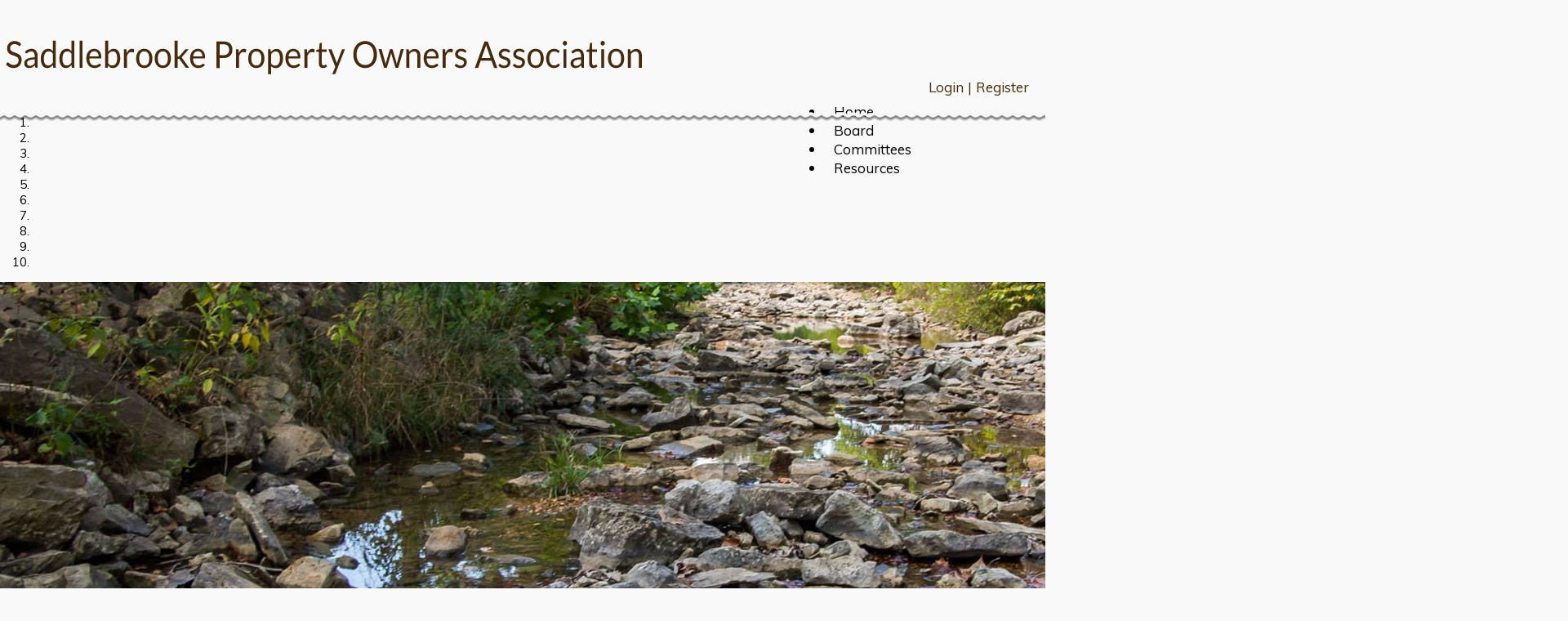

--- FILE ---
content_type: text/html; charset=UTF-8
request_url: http://www.saddlebrookepoa.com/default.php
body_size: 4287
content:
<!DOCTYPE html>
<html lang="en">
<head>
<meta property="og:title" content="Saddlebrooke Property Owners Association. A residential community in Saddlebrooke, Missouri"><meta property="og:site_name" content="Saddlebrooke Phase I"><meta property="og:url" content="http://www.saddlebrookepoa.com/"><meta property="og:type" content="website"><meta property="og:image" content="http://www.saddlebrookepoa.com/admin2/adminfiles/grfx/opengraph/hoasites-opengraph.png"><meta property="og:description" content="Website by HOA Sites">
<meta http-equiv="Content-Type" content="text/html; charset=utf-8"/>
<script type="text/javascript" src="/admin2/common/scripts/vendor/tinymce/6.8.4/tinymce.min.js"></script>
<script type="text/javascript" src="/admin2/common/scripts/vendor/ckfinder3.7.0/ckfinder.js?v=1491"></script>
<script type="text/javascript" src="/admin2/common/scripts/dist/public-core-scripts.js?v=1491"></script>
<script type="text/javascript" src="/admin2/common/scripts/dist/public-core-scripts-css.js?v=1491"></script>
<script type="text/javascript" src="/admin2/common/scripts/dist/public-features-scripts.js?v=1491"></script>

<script type="text/javascript">
	$(function () {
		PublicPageLoader.init();
			});
</script>

<script type="text/javascript" src="/admin2/common/scripts/vendor/bootstrap/3.4.1/js/bootstrap.min.js"></script>
<script type="text/javascript" src="/admin2/common/scripts/vendor/mnw/scrolltotop.min.js"></script>
<link href="/admin2/common/scripts/vendor/bootstrap/3.4.1/css/bootstrap.min.css" rel="stylesheet" type="text/css"/>
<link href="/admin2/common/css/bs3-overrides.min.css" rel="stylesheet" type="text/css"/>
<meta name="viewport" content="width=device-width, initial-scale=1.0">
<script src="/admin2/common/scripts/vendor/mnw/designs/evolution/brownlee.min.js" type="text/javascript"></script>

<title>Saddlebrooke Property Owners Association. A residential community in Saddlebrooke, Missouri</title>
<meta name="keywords" content="saddlebrooke property owners association, saddlebrooke, missouri, residential, homes, hoa, community, homeowner, poa"/>
<meta name="description" content="Visit Saddlebrooke Property Owners Association. A residential community in Saddlebrooke, Missouri. Browse our neighborhood information and resources in Saddlebrooke, Missouri. Homeowners Association for Saddlebrooke Property Owners Association"/>

	<link href="/admin2/common/css/public-responsive.min.css?v=1491" rel="stylesheet" type="text/css"/>

<script src = "https://www.google.com/recaptcha/api.js"></script>
<link href="css/css.css" rel="stylesheet" type="text/css" />
<style>.boldtext{font-family:Verdana, Geneva, sans-serif;font-size:12px;color:#990000;font-weight:bold;}.boldtext2{font-family:Verdana, Geneva, sans-serif;font-size:12px;color:#2D5800;font-weight:bold;}.boldtext3{font-family:Verdana, Geneva, sans-serif;font-size:14px;color:#990000;font-weight:bold;}.boldtext4{font-family:Verdana, Geneva, sans-serif;font-size:14px;color:#2D5800;font-weight:bold;}.newsite{font-family:Arial, Helvetica, sans-serif;font-size:12px;color:#000000;font-weight:normal;}</style> 
<!-- InstanceBeginEditable name="head" -->
<!-- InstanceEndEditable -->


</head>
<body>
<div id="header">
	<div class="container">
		<div class="row">
			<div class="col-md-5">
				<a href="/default.php" id="logo"><img src="/grfx/logo.png" alt="" class="img-responsive"/></a>
			</div>
			<div class="col-md-7">
				<div id="header-login">
											<a href="sl_login.php">Login</a>|<a href="sl_register.php">Register</a>
										<a href="/sitesearch.php"><span class="glyphicon glyphicon-search x-large"></span></a>
				</div>
				<div class="clearfix"></div>
							<script type="text/javascript">
				$(function () {
					PublicScripts.Designs.NavBars.setResponsiveDropDownBehavior();

					$(window).on("resize", function () {
						PublicScripts.Designs.NavBars.setResponsiveDropDownBehavior();
					});
				});
			</script>
			<nav class="navbar navbar-default" role="navigation">
				<div class="container-fluid">
					<div class="navbar-header">
						<button type="button" class="navbar-toggle" data-toggle="collapse" data-target="#bs-example-navbar-collapse-1">
							<span class="sr-only">Toggle navigation</span> <span class="icon-bar"></span>
							<span class="icon-bar"></span> <span class="icon-bar"></span>
						</button>
						<a class="navbar-brand" href="/">Saddlebrooke Phase I</a>
					</div>

					<div class="collapse navbar-collapse" id="bs-example-navbar-collapse-1">
						<ul class="nav navbar-nav">
									<li class=""><a href="/default.php">Home</a></li>
	<li class="dropdown ">
		<a href="#" class="dropdown-toggle noclick" data-toggle="dropdown">Board <b class="caret"></b></a>
		<ul class="dropdown-menu">
		<li><a href="/info.php?pnum=959c0763689466">Annual Meetings</a></li>
		<li><a href="/info.php?pnum=33">Documents</a></li>
		<li><a href="/info.php?pnum=17">Financials</a></li>
		<li><a href="/info.php?pnum=4">Members</a></li>
		<li><a href="/info.php?pnum=14">Monthly Minutes</a></li>
		<li><a href="/info.php?pnum=95f805d6aa73d1">Monthly Presentations</a></li>
		<li><a href="/info.php?pnum=5">Village Trustees</a></li>
		</ul>
	</li>
	<li class="dropdown ">
		<a href="#" class="dropdown-toggle noclick" data-toggle="dropdown">Committees <b class="caret"></b></a>
		<ul class="dropdown-menu">
		<li><a href="/info.php?pnum=7">Architectural Review</a></li>
		<li><a href="/info.php?pnum=7633dcaf3c3d95">Decorating Committee</a></li>
		<li><a href="/info.php?pnum=65bc3850129123">Election</a></li>
		<li><a href="/info.php?pnum=65f6e50c6ada11">Mailbox Administrator</a></li>
		<li><a href="/info.php?pnum=9">Maintenance</a></li>
		<li><a href="/info.php?pnum=1641bd3985ce2c">Office Manager</a></li>
		<li><a href="/info.php?pnum=10">Parks & Facilities</a></li>
		<li><a href="/info.php?pnum=6">Pool</a></li>
		<li><a href="/info.php?pnum=31">Social</a></li>
		<li><a href="/info.php?pnum=8">Welcoming</a></li>
		</ul>
	</li>
	<li class="dropdown ">
		<a href="#" class="dropdown-toggle noclick" data-toggle="dropdown">Resources <b class="caret"></b></a>
		<ul class="dropdown-menu">
		<li><a href="/calendar2.php">Calendar</a></li>
		<li><a href="/info.php?pnum=95abc04838e2bd">Clubroom</a></li>
		<li><a href="/info.php?pnum=28">Covenants</a></li>
		<li><a href="/info.php?pnum=24">Directory</a></li>
		<li><a href="/info.php?pnum=23">Lost & Found</a></li>
		<li><a href="/info.php?pnum=18">Mailboxes</a></li>
		<li><a href="/info.php?pnum=4641a72483c735">Newsletters</a></li>
		<li><a href="/photoalbum.php">Photos</a></li>
		<li><a href="/homesforsale.php">Real Estate</a></li>
		<li><a href="/info.php?pnum=22">Volunteer Fire Department</a></li>
		</ul>
	</li>
						</ul>
					</div>
				</div>
			</nav>
				<div class="clearfix"></div>
				</div>
			</div>
		</div>
	</div>
</div>
<!-- InstanceBeginEditable name="slideshow" -->
	<div id="hero">
		<div id="hero-bg-top"></div>
					<div>
				<div id="myCarousel" class="carousel slide carousel-fade" data-ride="carousel">
					<ol class="carousel-indicators">
	<li data-target="#myCarousel" data-slide-to="0" class="active"></li> 
	<li data-target="#myCarousel" data-slide-to="1"></li> 
	<li data-target="#myCarousel" data-slide-to="2"></li> 
	<li data-target="#myCarousel" data-slide-to="3"></li> 
	<li data-target="#myCarousel" data-slide-to="4"></li> 
	<li data-target="#myCarousel" data-slide-to="5"></li> 
	<li data-target="#myCarousel" data-slide-to="6"></li> 
	<li data-target="#myCarousel" data-slide-to="7"></li> 
	<li data-target="#myCarousel" data-slide-to="8"></li> 
	<li data-target="#myCarousel" data-slide-to="9"></li> 
</ol> 
<div class="carousel-inner">
	<div class="item active"> 
		<img src="/grfx/hero8.jpg" alt="" />	</div>
	<div class="item"> 
		<img src="/grfx/hero5.jpg" alt="" />	</div>
	<div class="item"> 
		<img src="/grfx/hero6.jpg" alt="" />	</div>
	<div class="item"> 
		<img src="/grfx/hero10.jpg" alt="" />	</div>
	<div class="item"> 
		<img src="/grfx/hero7.jpg" alt="" />	</div>
	<div class="item"> 
		<img src="/grfx/hero2.jpg" alt="" />	</div>
	<div class="item"> 
		<img src="/grfx/hero4.jpg" alt="" />	</div>
	<div class="item"> 
		<img src="/grfx/hero1.jpg" alt="" />	</div>
	<div class="item"> 
		<img src="/grfx/hero9.jpg" alt="" />	</div>
	<div class="item"> 
		<img src="/grfx/hero3.jpg" alt="" />	</div>
</div>
					<!-- Controls -->
					<a class="left carousel-control" href="#myCarousel" data-slide="prev"><span class="carousel-left"></span></a>
					<a class="right carousel-control" href="#myCarousel" data-slide="next"><span class="carousel-right"></span></a>
				</div>

				<script>
					$(function () {
						PublicScripts.SlideShow.Bootstrap3Slideshow.init(5000);
					})
				</script>
			</div>
					<div id="hero-bg-bottom"></div>
	</div>
<!-- InstanceEndEditable -->
<!-- InstanceBeginEditable name="body" -->
	<div id="front-page-feature-panel">
		<div class="container">
			<div class="row">
				<div class="col-md-12">
					<div class="mnw-flexrow-md mnw-nowrap">
	<div class="mnw-flexitem-66p mnw-flexitem-pad-right mnwMainContentClear"><div style="text-align: center;">&nbsp;</div>

<div>&nbsp;&nbsp;&nbsp;&nbsp;&nbsp;&nbsp;</div>
</div>
	<div class="mnw-flexitem-33p mnw-flexitem-pad-left">
		<div class="mnw-sidebar">
						<script type="text/javascript">
				$(function () {
				PublicScripts.ContentPages.ResponsiveFeatureBoxes.init();
				});
			</script>
			<div class="accordion">
										<div class="accordion-section">
							<a class="accordion-section-title calendarhead active" href="#accordion-1">
								<span class="accordion-arrow accordion-arrow-white active"></span>
								News							</a>

							<div id="accordion-1" class="accordion-section-content open" style="display: block">
								<div class="ca">Please <a href="/sl_login.php?redirect=/default.php">login</a> to view this area.</div>
							</div>
						</div>
												<div class="accordion-section">
							<a class="accordion-section-title calendarhead" href="#accordion-2">
								<span class="accordion-arrow accordion-arrow-white"></span>
								Contact Us							</a>

							<div id="accordion-2" class="accordion-section-content" style="">
								<div>POA Board Message Center Hours are:&nbsp;</div>
<div>M-F 8am - 6pm; Saturday 9am - 4pm;</div>
<div>Sunday 12pm - 4pm</div>
<div>&nbsp;</div>
<div>
<ul>
<li>Phone:&nbsp;636-277-0647</li>
<li>Email: POA@saddlebrookepoa.com</li>
<li>Address: 776 Saddlebrooke Dr., Suite A3, Saddlebrooke, MO 65630</li>
</ul>
</div>							</div>
						</div>
												<div class="accordion-section">
							<a class="accordion-section-title calendarhead" href="#accordion-3">
								<span class="accordion-arrow accordion-arrow-white"></span>
								Calendar							</a>

							<div id="accordion-3" class="accordion-section-content" style="">
								<div class="ca">Please <a href="/sl_login.php?redirect=/default.php">login</a> to view this area.</div>
							</div>
						</div>
												<div class="accordion-section">
							<a class="accordion-section-title calendarhead" href="#accordion-4">
								<span class="accordion-arrow accordion-arrow-white"></span>
								Construction Documents							</a>

							<div id="accordion-4" class="accordion-section-content" style="">
								<div><a href="/editor_upload/File/Building%20process%2010%20Mar%202022.pdf">Building Process</a></div>

<div>&nbsp;</div>

<div><a href="/editor_upload/File/Application%20Final%2029%20October%202021.pdf">Permit Application</a></div>

<div>&nbsp;</div>

<div><a href="/editor_upload/File/Building%20or%20Modification%20Agreement%2010%20Feb%202022.pdf">Building or Modification Agreement for Construction within the POA</a></div>

<div>&nbsp;</div>

<div><a href="/editor_upload/File/Exterior%20Building%20Materials%2029%20October%202021.pdf">Exterior Building Materials List</a></div>

<div>&nbsp;</div>

<div><a href="/editor_upload/File/Contractor%20Requirements%20Contract%204%20Dec%202021.pdf">Contractor Requirements Contract and give to your builder for completion</a></div>

<div>&nbsp;</div>

<div><a href="/editor_upload/File/ARC%20change%20request%2027%20Feb%202022.pdf">Change Request Form <em>(for futures use if there are changes to what is initially approved)</em></a></div>

<div>&nbsp;</div>

<div><a href="/editor_upload/File/DrivewayAccess%20Agreement.pdf">Driveway Access Agreement <em>(Village requirement)</em></a></div>
							</div>
						</div>
												<div class="accordion-section">
							<a class="accordion-section-title calendarhead" href="#accordion-5">
								<span class="accordion-arrow accordion-arrow-white"></span>
								Emergency Contacts							</a>

							<div id="accordion-5" class="accordion-section-content" style="">
								<div><span class="boldtext3"><strong><span class="boldtext4">EMERGENCY:&nbsp; 911</span></strong></span></div>
<div>&nbsp;</div>
<div><span class="boldtext3"><strong>Police - Sheriff's&nbsp;Department</strong></span>:&nbsp;&nbsp;<span class="newsite">&nbsp;</span></div>
<div><span class="newsite">Christian County:&nbsp; &nbsp; &nbsp; &nbsp; &nbsp; &nbsp; &nbsp; &nbsp; &nbsp; &nbsp; &nbsp; &nbsp;&nbsp; &nbsp; &nbsp;417-581-2332</span></div>
<div><span class="newsite">Taney County:&nbsp; &nbsp; &nbsp; &nbsp; &nbsp; &nbsp; &nbsp; &nbsp; &nbsp; &nbsp; &nbsp; &nbsp; &nbsp; &nbsp; &nbsp; &nbsp;&nbsp;&nbsp;417-546-7250&nbsp;</span></div>
<div><span class="newsite">&nbsp;&nbsp;</span></div>
<div><span class="newsite"><span class="boldtext3"><strong>Fire Department Emergency</strong></span>&nbsp;</span></div>
<div><span class="newsite">Highlandville Fire Dept:&nbsp; &nbsp; &nbsp; &nbsp; &nbsp; &nbsp; &nbsp; &nbsp; &nbsp; 417-443-2112</span></div>
<div><span class="newsite">Western Taney Co. Fire Dept.:&nbsp; &nbsp; &nbsp; &nbsp;417-334-3440</span></div>
<div>&nbsp;</div>
<div><span class="newsite"><span class="boldtext3">Hospitals:</span></span></div>
<div><span class="newsite">Cox Branson:&nbsp; &nbsp; &nbsp; &nbsp; &nbsp; &nbsp; &nbsp; &nbsp; &nbsp; &nbsp; &nbsp; &nbsp; &nbsp; &nbsp; &nbsp; &nbsp; &nbsp;417-335-7000</span></div>
<div><span class="newsite">Mercy:&nbsp; &nbsp; &nbsp; &nbsp; &nbsp; &nbsp; &nbsp; &nbsp; &nbsp; &nbsp; &nbsp; &nbsp; &nbsp; &nbsp; &nbsp; &nbsp; &nbsp; &nbsp; &nbsp; &nbsp; &nbsp; &nbsp; 417-820-2000</span></div>
<div><span class="newsite">Cox Springfield:&nbsp; &nbsp; &nbsp; &nbsp; &nbsp; &nbsp; &nbsp; &nbsp; &nbsp; &nbsp; &nbsp; &nbsp; &nbsp; &nbsp; &nbsp;417-269-3193</span></div>
<div>&nbsp;</div>
<div>
<div><span class="newsite"><span class="boldtext3">Utilities:</span></span></div>
<div><span class="newsite">GFL (trash Service):&nbsp; &nbsp; &nbsp; &nbsp; &nbsp; &nbsp; &nbsp; &nbsp; &nbsp; &nbsp; &nbsp; 417-881-5800</span></div>
<div>
<div><span class="newsite">White River Electric:&nbsp; &nbsp; &nbsp; &nbsp; &nbsp; &nbsp; &nbsp; &nbsp; &nbsp; &nbsp; &nbsp; 417-335-9335</span></div>
<div><span class="newsite">Missouri American Water:&nbsp; &nbsp; &nbsp; &nbsp; &nbsp; &nbsp; &nbsp; 866-430-0820</span></div>
<div>&nbsp;</div>
<div><span class="newsite"><span class="boldtext3">Services:</span></span></div>
</div>
<div><span class="newsite">Century Link:&nbsp; &nbsp; &nbsp; &nbsp; &nbsp; &nbsp; &nbsp; &nbsp; &nbsp; &nbsp; &nbsp; &nbsp; &nbsp; &nbsp; &nbsp; &nbsp;&nbsp; &nbsp;800-201-4099</span></div>
<div><span class="newsite">Direct TV:&nbsp; &nbsp; &nbsp; &nbsp; &nbsp; &nbsp; &nbsp; &nbsp; &nbsp; &nbsp; &nbsp; &nbsp; &nbsp; &nbsp; &nbsp; &nbsp; &nbsp; &nbsp; &nbsp; &nbsp;877-390-3228</span></div>
</div>
<div><span class="newsite">Ozark Animal Control: Taney Cty.&nbsp; 417-332-0172</span></div>
<div>&nbsp;</div>
<div>
<div>
<div>
<div><span class="boldtext3"><span class="boldtext">911 Addresses for POA parks:</span></span></div>
</div>
<div><span class="newsite">Bull Creek Park:&nbsp; &nbsp; &nbsp; &nbsp; &nbsp; &nbsp; &nbsp; &nbsp; &nbsp;2 Saddlebrooke Drive</span></div>
<div><span class="newsite">Canyon Creek Park:&nbsp; &nbsp; &nbsp; &nbsp; &nbsp; 466 Saddlebrooke Drive</span></div>
<div><span class="newsite">Saddlebrooke Park:&nbsp; &nbsp; &nbsp; &nbsp; &nbsp; &nbsp;101 Ranch Road</span></div>
</div>
<div><span class="newsite">Saddle Ridge Park&nbsp; &nbsp; &nbsp; &nbsp; &nbsp; &nbsp; &nbsp;263 Mark Twain Drive</span></div>
</div>
<div>&nbsp;</div>
<div>&nbsp;</div>							</div>
						</div>
												<div class="accordion-section">
							<a class="accordion-section-title calendarhead" href="#accordion-6">
								<span class="accordion-arrow accordion-arrow-white"></span>
								Saddlebrooke Map							</a>

							<div id="accordion-6" class="accordion-section-content" style="">
								<div class="ca">Please <a href="/sl_login.php?redirect=/default.php">login</a> to view this area.</div>
							</div>
						</div>
												<div class="accordion-section">
							<a class="accordion-section-title calendarhead" href="#accordion-7">
								<span class="accordion-arrow accordion-arrow-white"></span>
								Weather							</a>

							<div id="accordion-7" class="accordion-section-content" style="">
								<a href="http://www.accuweather.com/en/us/saddlebrooke-mo/65630/weather-forecast/2159087" class="aw-widget-legal">
<!--
By accessing and/or using this code snippet, you agree to AccuWeather’s terms and conditions (in English) which can be found at http://www.accuweather.com/en/free-weather-widgets/terms and AccuWeather’s Privacy Statement (in English) which can be found at http://www.accuweather.com/en/privacy.
-->
</a><div id="awcc1466793856361" class="aw-widget-current"  data-locationkey="2159087" data-unit="f" data-language="en-us" data-useip="false" data-uid="awcc1466793856361"></div><script type="text/javascript" src="http://oap.accuweather.com/launch.js"></script>							</div>
						</div>
									</div>
			
		</div>
	</div>
</div>				</div>
			</div>
		</div>
	</div>
<!-- InstanceEndEditable -->
<div id="footer">
	<div class="container">
		<div class="row">
			<div class="col-md-12 copyright">
				&copy; Copyright 2026 <a href="/default.php">Saddlebrooke Property Owners Association</a>  | <a href="https://hoa-sites.com" rel="nofollow" target="_blank">Neighborhood Website</a> by  <a href="https://hoa-sites.com" rel="nofollow" target="_blank">HOA Sites</a>  | <a href="/policies.php">Terms of Use</a>  | <a href="/admin2/adminfiles/default.php">Admin</a> 
 
			</div>
		</div>
	</div>
</div>
</body>
<!-- InstanceEnd --></html>

--- FILE ---
content_type: text/css
request_url: http://www.saddlebrookepoa.com/css/css.css
body_size: 2663
content:
@import url(https://fonts.googleapis.com/css?family=Muli);
@import url(https://fonts.googleapis.com/css?family=Noto+Sans);

html, body {
	margin: 0px;
	height: 100%;
}

body {
	font-family: Muli, sans-serif;
	font-size: 15px;
	color: #000;
	background: #F9F9F9;
}

a:link, a:visited {
	color: #444;
	text-decoration: underline;
}

a:hover, a:active {
	color: #990000;
	text-decoration: none;
}

.contact-img {
	float: right;
}
@media(max-width:991px){
	.contact-img {
		float: none;
		margin: 20px auto;
	}
}

/*********************************/
/*** header ****/
/*********************************/
#header {
	padding: 15px 0 0 0;
	min-height: 110px;
}

#header-login {
	color: #462A0D;
	float: right;
	position: relative;
	top: -10px;
}

#header-login, #header-login a, #header-login a:visited {
	font-size: 17px;
	color: #462A0D;
	text-decoration: none;
	padding: 0 5px 0 5px;
	line-height: 39px;
}

#header-login a:hover {
	color: #aaa;
}

#logo img {
	margin-top: 10px;
}

@media (max-width: 991px) {
	#header-login {
		float: none;
		text-align: center;
		margin-top: 15px;
	}
	#logo img {
		margin: 0 auto;
	}
}

/*********************************/
/*** Navigation ****/
/*********************************/
.navbar {
	background-color: transparent;
	font-size: 18px;
	border: none;
	margin: 0;
}

@media (min-width: 992px) {
	.navbar .container-fluid {
		padding-right: 0;
	}

	.navbar {
		float: right;
		position: relative;
		top: 10px;
	}

	.navbar-header {
		display: none;
	}

	.navbar-nav > li:last-child > a {
		padding-right: 0;
	}

	.collapse.navbar-collapse {
		padding: 0;
	}

	/* Color of main nav text */
	.nav > li > a {
		color: #000 !important;
		background: transparent !important;
		padding: 0 11px;
		text-decoration: none;
		font-size: 17px;
	}

	/* Color of main nav on hover, along with the hover color of the bar that appears below text */
	.nav > li:hover > a {
		color: #aaa !important;
	}

	/* Color of caret on main nav */
	.nav li.dropdown > .dropdown-toggle .caret, .navbar .nav li.dropdown > a:hover .caret, .nav li.dropdown > a:focus .caret {
		border-top-color: #000;
		border-bottom-color: #000;
	}

	/* Color of drop down menu text */
	.nav li ul li a {
		color: #747678;
	}

	/* Color of drop down menu text hover */
	.dropdown-menu > li > a:hover, .dropdown-menu > li > a:focus, .dropdown-submenu:hover > a, .dropdown-submenu:focus > a {
		color: #000 !important;
	}

	/* Color of drop down background */
	.nav li ul {
		background: #f5f7f8;
	}

	/* Border around drop down menu */
	.nav li:hover ul {
		border: 1px solid #d9dddf;
	}

	/* Color of border on bottom of drop down nav text */
	.nav li ul li {
		border-bottom: 1px solid #d9dddf;
	}

	.nav > li:last-child > a {
		background: transparent !important;
	}

	.nav .open > a, .nav .open > a:hover, .nav .open > a:focus {
		border-color: #fff;
	}

	.open > .dropdown-menu {
		display: none;
	}

	/* Dropdowns */
	.dropdown-menu {
		-webkit-border-radius: 0;
		-moz-border-radius: 0;
		border-radius: 0;
	}

	.nav li ul {
		display: none;
		z-index: 99;
		margin: 0px;
		padding: 10px 20px 10px 20px;
		background: #f5f7f8;
	}

	.nav li:hover ul {
		position: absolute;
		display: block;
		list-style-type: none;
	}

	.nav li ul li {
		font-size: 13px;
		margin: 0px;
		padding: 0px;
		width: 220px;
		-webkit-transition: all 0.3s;
		-moz-transition: all 0.3s;
		-o-transition: all 0.3s;
		-ms-transition: all 0.3s;
		transition: all 0.3s;
		border-bottom: 1px solid #d9dddf;
	}

	.nav li ul li:last-child {
		border-bottom: none;
	}

	.nav li ul li a {
		color: #747678;
		padding: 10px 0px 10px 0px;
		margin: 0px;
		display: block;
		text-decoration: none;
	}

	.nav li ul li:hover a {
		color: #0044AA;
	}

	.dropdown-menu > li > a:hover, .dropdown-menu > li > a:focus {
		background: none;
	}
}

@media (max-width: 991px) {
	.navbar .container-fluid {
		padding-left: 0;
	}

	.navbar {
		float: none;
	}

	a.navbar-brand {
		color: #777;
		text-shadow: none;
		text-decoration: none;
	}

	/* Color for main nav links on small responsive
	   Color of Background rollover
	   */
	   .navbar-default .navbar-nav > li > a, .navbar-default .navbar-nav .open .dropdown-menu > li > a {
		color: #3E4354;
		text-decoration: none;
		font-weight: normal;
	}

	/* Color of caret on responsive */
	.nav li.dropdown > .dropdown-toggle .caret, .navbar .nav li.dropdown > a:hover .caret, .nav li.dropdown > a:focus .caret {
		border-top-color: #000;
		border-bottom-color: #000;
	}

	/* Color of nav text when you hover AND background hover */
	.navbar-default .navbar-nav > li > a:hover, .navbar-default .navbar-nav > li > a:focus, .navbar-default .navbar-nav .open .dropdown-menu > li > a:hover, .navbar-default .navbar-nav .open .dropdown-menu > li > a:focus {
		color: #000;
		background: #f2f2f2;
	}
}

/*********************************/
/*** Hero ****/
/*********************************/
#hero {
	position: relative;
/*	height: 678px;*/
}

#hero.heroInner {
	background: transparent;
	height: auto;
}

#hero-bg-top {
	background: url('/grfx/header_bg.png') repeat-x bottom;
	height: 20px;
	position: absolute;
	top: -11px;
	width: 100%;
	z-index: 98;
}

#hero-bg-bottom {
	background: url('/grfx/hero_bg.png') repeat-x bottom;
	height: 20px;
	position: absolute;
	bottom: -6px;
	width: 100%;
}

#hero-icons {
	position: absolute;
	top: 25%;
	left: -5000px;
	height: 316px;
	width: 100%;
}

.hero-icon {
	width: 33%;
	float: left;
}

.hero-icon img {
	margin: auto;
}

.titleWrapper {
	background-color: #DFDFD9;
	margin-bottom: 35px;
}

.hero-icon {
	padding: 0 15px;
}

@keyframes shake {
	0% {
		transform: translateX(0);
	}

	20% {
		transform: translateX(-10px);
	}

	40% {
		transform: translateX(10px);
	}

	60% {
		transform: translateX(-10px);
	}

	80% {
		transform: translateX(10px);
	}

	100% {
		transform: translateX(0);
	}
}

@media (max-width: 991px) {
	#hero-icons	{
		display: none;
	}
	#hero {
		/*height: 150px;*/
		/*background-image: none;*/
	}
}

/*********************************/
/*** Social Media ****/
/*********************************/
#socialicons {
	background: #444;
	width: 110px;
	padding: 0 5px;
	border-radius: 5px;
	position: absolute;
	right: 0;
	bottom: -52px;
	z-index: 2;
}

.social-network {
	display: inline-block;
	width: 30px;
	height: 38px;
	border: 0 !important;
}

@media (max-width: 991px) {
	#socialicons {
		position: relative;
		margin: 0 auto;
		top: 70px;
		float: right;
	}
}

.social-network.facebook, .social-network.twitter, .social-network.linkedin {
	background-position: 0 0;
}

.social-network.twitter:hover, .active .social-network.twitter, .social-network.facebook:hover, .active .social-network.facebook, .social-network.linkedin:hover, .active .social-network.linkedin {
	background-position: 0 -38px;
}

/* facebook */
.social-network.facebook {
	background: url(/grfx/icon_social_facebook.png) no-repeat top left;
}

/* twitter */
.social-network.twitter {
	background: url(/grfx/icon_social_twitter.png) no-repeat top left;
}

/* Google */
.social-network.linkedin {
	background: url(/grfx/icon_social_linkedin.png) no-repeat top left;
}

/*********************************/
/*** Feature Panel ****/
/*********************************/
#front-page-feature-panel {
	margin: 50px 0 0 0;
	min-height: 300px;
	background: url('/grfx/bg_featurepanel.png') repeat;
	padding: 20px 0;
}

/*********************************/
/*** Footer ****/
/*********************************/
#footer {
	background: #DFDFD9;
	text-align: center;
	margin-top: 35px;
	padding: 10px 0;
}

.copyright, .copyright a {
	color: #000;
}

/*********************************/
/*** Central Styles ****/
/*********************************/

.title {
	font-family: Muli, sans-serif;
	font-size: 35px;
	font-weight: 400;
	color: #000;
	letter-spacing: 1px;
	padding: 55px 0 5px;
}

.title2 {
	font-family: Verdana, Geneva, sans-serif;
	font-size: 15px;
	font-weight: bold;
	color: #FFD9B3;
	text-shadow: 0 1px 0 #000;
	text-align: center;
	background-color: #660000;
	background-image: url(../grfx/bg_box.jpg);
	background-repeat: repeat-x;
}

.boldtext {
	color: #F56376;
	font-weight: bold;
}

.boldtext2 {
	color: #F56376;
	font-weight: bold;
}

.colortext {
	color: #000;
}

.organizerrow {
	padding: 4px;
	font-weight: bold;
	color: #FFFFFF;
	background-color: #660000;
}

.organizerlight {
	background-color: #F2F4F7;
}

.dirviewrow {
	background-color: #F1F3F5;
}

.dirviewtitle, .calendarhead {
	font-size: 14px;
	font-weight: bold;
	color: #FFFFFF;
	background-color: #444;
}

.container-fluid, .container {
	max-width: 1920px; /* or 950px */
}

/*********************************/
/*** Home Page Boxes ****/
/*********************************/

.homeboxcontent {
	background-image: -webkit-gradient(
		linear,
		left top,
		left bottom,
		color-stop(0.2, #FEFAE7),
		color-stop(1, #FFFFFF)
		);
	background-image: -o-linear-gradient(bottom, #FEFAE7 20%, #FFFFFF 100%);
	background-image: -moz-linear-gradient(bottom, #FEFAE7 20%, #FFFFFF 100%);
	background-image: -webkit-linear-gradient(bottom, #FEFAE7 20%, #FFFFFF 100%);
	background-image: -ms-linear-gradient(bottom, #FEFAE7 20%, #FFFFFF 100%);
	background-image: linear-gradient(to bottom, #FEFAE7 20%, #FFFFFF 100%);
}

.homebox {
	border: 1px solid #660000;
}

.home-boxes-fluid {
	padding-left: 0 !important;
	padding-right: 0 !important;
}

/*********************************/
/*** Accordion Boxes ****/
/*********************************/
.accordion .calendarhead {
	background: #444;
	font-size: 16px;
	font-weight: normal;
}

.accordion a:link.calendarhead, .accordion a:active.calendarhead {
	color: #fff;
	text-decoration: none;
}

.accordion-section-title.active, .accordion-section-title:hover {
	background: #000 !important;
}

.accordion-section-content {
	background-color: #fff;
}

/*********************************/
/*** Call to Action Form ****/
/*********************************/

.cta-header {
	font-size: 24px;
	margin-bottom: 15px;
}

.cta-wrapper label {
	font-weight: normal;
	margin: 5px 0 7px;
	font-size: 18px;
}

.cta-wrapper input[type="text"], .cta-wrapper input[type="password"], .cta-wrapper textarea {
	border-radius: 0;
	background: #fff;
}

.cta-wrapper #submit {
	margin-top: 7px;
}

@media (max-width: 991px) {
	.mnw-sidebar {
		margin-top: 30px;
	}
}

/*********************************/
/*** Special Snowflake Clayton Styles ****/
/*********************************/
.day strong, .dirviewtitle strong, .calendarhead th, .calendarhead strong {
	font-weight: normal;
}

.padded-table {
    border-collapse: separate;
    border-spacing: 0;
    margin: 0 auto;
}

.padded-table td, .padded-table th {
    padding: 5px;
}